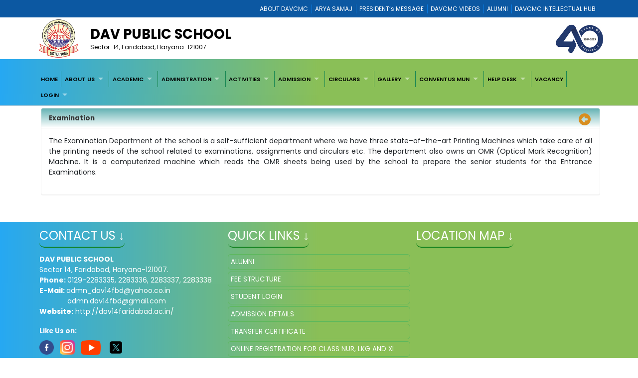

--- FILE ---
content_type: text/html; charset=utf-8
request_url: https://dav14faridabad.ac.in/8AAB2FBF-8FD1-4B93-A40D-E36C04178324/CMS/Page/Examination
body_size: 24202
content:


<!DOCTYPE html>

<html xmlns="http://www.w3.org/1999/xhtml">
<head><title>
	WELCOME TO DAV PUBLIC SCHOOL, SECTOR-14, FARIDABAD
</title><meta charset="utf-8" /><meta name="viewport" content="width=device-width, initial-scale=1.0" /><meta http-equiv="X-UA-Compatible" content="IE=edge" /><link href="/Content/bootstrap.css?v=1" rel="stylesheet" type="text/css" /><link href="/Scripts/2022/bootstrap/bootstrap.min.css?v=1" rel="stylesheet" type="text/css" /><link href="/Style/jquery-ui-1.10.0.custom.min.css" rel="stylesheet" type="text/css" /><link href="/FCB/jquery.fancybox.css" rel="stylesheet" type="text/css" /><link href="/Content/jquery.fs.naver.css" rel="stylesheet" type="text/css" /><link href="/Style/jquery.mCustomScrollbar.css" rel="stylesheet" type="text/css" /><link href="../../../Scripts/2022/owlcarousel/assets/owl.carousel.min.css" rel="stylesheet" /><link href="../../../Style/2022/newstyle.css?v=1" rel="stylesheet" /><link href="../../../Style/2022/uikit.min.css" rel="stylesheet" /><link href="/Style/MiSchoolNew.css?v=1" rel="stylesheet" type="text/css" /><link href="/Style/2022/Device.css" rel="stylesheet" type="text/css" /><link href="../../../Style/2022/newstyle.css?v=1" rel="stylesheet" type="text/css" /><link href="/Scripts/2021/superfishNew.css?v=1" rel="stylesheet" type="text/css" media="screen" /><link href="/Scripts/2022/slick.css" rel="stylesheet" /><link href="/Scripts/2022/slick-theme.css" rel="stylesheet" /><link rel="stylesheet" href="https://cdnjs.cloudflare.com/ajax/libs/font-awesome/6.4.2/css/all.min.css" integrity="sha512-z3gLpd7yknf1YoNbCzqRKc4qyor8gaKU1qmn+CShxbuBusANI9QpRohGBreCFkKxLhei6S9CQXFEbbKuqLg0DA==" crossorigin="anonymous" referrerpolicy="no-referrer" />
    



    <script src="/Scripts/jquery-1.8.3.min.js" type="text/javascript"></script>
    <script src="/Scripts/jquery-ui-1.10.0.custom.min.js" type="text/javascript"></script>
    <script src="/Scripts/html5shiv.js" type="text/javascript"></script>
    <script src="/Scripts/2022/bootstrap/bootstrap.bundle.min.js" type="text/javascript"></script>
    <script src="/FCB/jquery.fancybox.js" type="text/javascript"></script>
    <script src="/Scripts/selectnav.min.js" type="text/javascript"></script>
    <script src="/Scripts/jquery.mCustomScrollbar.concat.min.js"></script>
    <script src="/Scripts/White/endless_scroll_min.js" type="text/javascript"></script>

    <script src="/Scripts/2021/superfish.min.js" type="text/javascript"></script>
    <script src="/Scripts/2021/supersubs.js" type="text/javascript"></script>


    
    <script>
        jQuery(document).ready(function () {
            jQuery('.sf-menu ul').superfish();
            //jQuery('#Menu1').css('float', 'none');
            //jQuery('#Menu1 >ul').attr('id', 'prithu');

            jQuery('.fancybox').fancybox();
            //jQuery('.selectnav').addClass('form-control');

            jQuery("[data-toggle='tooltip']").tooltip();
            $('.scroll').mCustomScrollbar();

            $('a').tooltip();
            /*selectnav('prithu');*/
            $("#accordion").accordion();
        });

        $(window).load(function () {
            $(".infiniteCarousel").endlessScroll({ width: '100%', height: '100px', steps: -2, speed: 40, mousestop: true });
        });

    </script>
    <script src="/Scripts/Master.js" type="text/javascript"></script>
    <style>
        @media screen and (max-width:1370px) {
            .sf-menu a {
                color: #000;
                font-size: 1.4rem !important;
                font-family: 'Poppins', sans-serif;
            }
        }
    </style>
    
</head>
<body>
    <form method="post" action="./Examination" id="form1">
<div class="aspNetHidden">
<input type="hidden" name="__EVENTTARGET" id="__EVENTTARGET" value="" />
<input type="hidden" name="__EVENTARGUMENT" id="__EVENTARGUMENT" value="" />
<input type="hidden" name="__VIEWSTATE" id="__VIEWSTATE" value="/[base64]/[base64]/[base64]/[base64]////[base64]////[base64]////[base64]/Lnhod2XHcNg==" />
</div>

<script type="text/javascript">
//<![CDATA[
var theForm = document.forms['form1'];
if (!theForm) {
    theForm = document.form1;
}
function __doPostBack(eventTarget, eventArgument) {
    if (!theForm.onsubmit || (theForm.onsubmit() != false)) {
        theForm.__EVENTTARGET.value = eventTarget;
        theForm.__EVENTARGUMENT.value = eventArgument;
        theForm.submit();
    }
}
//]]>
</script>



<script src="/WebResource.axd?d=tD_TNWP4sBiT8hKO2MQsfaNPSsxs-6aH_HJBIvcXhoWS4SD6iIzOdmYlRa1mxnen8U9aVp_5MdoAM_rN-5607XbwSu3ZDIDCd0m67m_t77E1&amp;t=637639001823795512" type="text/javascript"></script>
<div class="aspNetHidden">

	<input type="hidden" name="__VIEWSTATEGENERATOR" id="__VIEWSTATEGENERATOR" value="A0331C8D" />
	<input type="hidden" name="__EVENTVALIDATION" id="__EVENTVALIDATION" value="/wEdABA6iULy2a6c68Aj8IbXmz5xdwYnaotCxgdaw2GGIDxQWJreDpexOVRsxzG0Fu/1iugl72vLqycbrtVtfR3C3fL6LHmx4W1NYQBoGM2NR6n438bze9iKTr6wCASpPLmjErXIV1zcGj9Qf0c7C1YHzwcxYW5MbJHqf7EtK/e6+s/Y/g0qoghkmf5a1Bcr75tBtzMaxmEzOaJ+RXte/H8FbnAldchsMc8oaQpc7DtXwV55C4zEzKRDhi0yytfoWK4Wp1pwtTDIfTrdqg3o4UhSHk4yt6fC7eDVm5iDtpvwGs8GHDCZMbADj6TF7lTwSqGylOwESkCbNSfAgjWq4pn257gN9oUnKt8u1pgOjksoUPDOT4d1vxkG/eki6SqHsN6Wrdo=" />
</div>
        <a href="#" class="scrollToTop"><i class="fa-solid fa-circle-up" style="color: #000;"></i></a>

        <div style="background: #0c58a2;">
            <div class="container">
                
<div>
    
            <ul class="Mi-DavManagement-Menu">
        
            <li><a href='https://davcmc.net.in/' target="_blank">ABOUT DAVCMC</a></li>
        
            <li><a href='http://appsabha.org/' target="_blank">ARYA SAMAJ</a></li>
        
            <li><a href='https://davcmc.net.in/B46D2794-51B4-4B3A-95B8-46BB25875D74/CMS/Page/MESSAGE-OF-THE-PRESIDENT' target="_blank">PRESIDENT’s MESSAGE</a></li>
        
            <li><a href="https://www.youtube.com/user/DAVCMCVIDEOS" target="_blank">DAVCMC VIDEOS</a></li>
        
            <li><a href='https://www.facebook.com/davunited' target="_blank">ALUMNI</a></li>
        
            <li><a href='http://ihub.davcmc.net.in/' target="_blank">DAVCMC INTELLECTUAL HUB</a></li>
        
            </ul>
        

    

</div>

            </div>
        </div>

        
        <div class="Mi-Full-Width-Whiten">
            <div class="container">
                
                

<section id="innerNav" class="d-lg-block">
    <div class="containerr">
        <div class="roww">
           
               
            
            <div class="col-lg-12 col-md-12 col-sm-12" style="margin-bottom: 3px;">
            <div class="d-flex align-items-center">
                <div class="col-lg-1 col-md-1 col-sm-1">
                    <a href="/">
                        <img src="/MyImages/LOGO.png" alt="logo" class="img-fluid bigLogo d-lg-block" />
                        
                    </a>
                </div>
            <div class="borderRight col-lg-10 col-md-10 col-sm-10">
              
                
                <div class="pe-md-5">
                    <h2 class="bigTitle">
                        <a id="sitename" class="bigTitle">DAV PUBLIC SCHOOL</a>
                    </h2>
                    <p class="smlTitle">
                        Sector-14, Faridabad, Haryana-121007
                    </p>
                </div>
              
            </div>
          
            
                <div class="col-lg-1 col-md-1 col-sm-1">



                    
                    <img id="imgDav" class="img-fluid mt-0" src="/SiteImages/a13930de-b414-49fa-b244-52893106dca5_logo.png" />
                </div>
                
            </div>
            
           
            
            </div>
            </div>
        </div>
  
</section>


            </div>
        </div>

        
        <div class="Mi-new-ui-panel-background-color Mi-Border-Bottom-SkyBlue-1 Mi-Menu">
            <div class="container">
                
                
<div class="Mi-Top-menu-space row" style="padding:5px;">    
        <div class="Mi-IS-MOBILE">
            <nav class="nav">
                <a href="#MiMenu_SkipLink"><img alt="Skip Navigation Links" src="/WebResource.axd?d=lnN_keTVZ0UbX8Ye9KoeZizifgigyThqeCXD5ZtBs5BJbtJFcyrqn8eEepixqGjiL_YWaZ4MPEoCeuGEceOkQP5ojV5tuq5Kj_YpQ-zoEw01&amp;t=637639001823795512" width="0" height="0" style="border-width:0px;" /></a><div id="MiMenu" style="z-index: 999">
	<ul class="level1">
		<li><a class="level1" href="https://dav14faridabad.ac.in/" target="_self">HOME</a></li><li><a class="popout level1" href="javaScript:void();" target="_self">ABOUT US</a><ul class="level2">
			<li><a class="level2" href="/A48040B9-674E-4B8D-896D-0183316656F8/CMS/Page/About-School" target="_self">About School</a></li><li><a class="level2" href="/01968C26-8796-4830-937F-E06D939037B1/CMS/Page/Principal%e2%80%99s-Message" target="_self">Principal’s Message</a></li><li><a class="level2" href="/0B2B49DC-776E-4351-801C-6003C9DB891A/CMS/Page/Manager%e2%80%99s-Message" target="_self">Manager’s Message</a></li><li><a class="level2" href="/2899627A-5B5B-4962-B3D5-2E56368FDBC5/CMS/Page/Vice-Chairman%e2%80%99s-Message" target="_self">Vice Chairman’s Message</a></li><li><a class="level2" href="/5F6119C0-E60F-4D3A-8996-496CF7C8D498/CMS/Page/Vision-and-Mission" target="_self">Vision and Mission</a></li><li><a class="level2" href="/B35F6009-0C67-4D98-A1E1-BB45382B8B60/CMS/Page/Mandatory-Public-Disclosure" target="_self">Mandatory Public Disclosure</a></li><li><a class="level2" href="/69716625-97AA-45A1-80E7-660FFCFD5F94/CMS/Page/What-We-Aspire" target="_self">What We Aspire</a></li><li><a class="level2" href="/6E46045C-652E-4252-B766-752C98CC8299/CMS/Page/Form-VI" target="_self">Form VI</a></li><li><a class="level2" href="/12EE836F-F66A-405D-8BC1-A7F4C7465292/CMS/Page/Oasis-CBSE" target="_self">Oasis CBSE</a></li>
		</ul></li><li><a class="popout level1" href="javaScript:void();" target="_self">ACADEMIC</a><ul class="level2">
			<li><a class="level2" href="/138BFE18-8F4C-4F18-B394-34E12AB03211/CMS/Page/CCA-Planner" target="_self">CCA Planner</a></li><li><a class="level2" href="/7910C07E-B5B9-4C8C-AF68-9DD57F611450/CMS/Page/List-of-Holidays" target="_self">List of Holidays</a></li><li><a class="popout level2" href="javaScript:void();" target="_self">INFRASTRUCTURE</a><ul class="level3">
				<li><a class="popout level3" href="#" onclick="__doPostBack(&#39;ctl00$ctl23$MiMenu&#39;,&#39;18e33370-6d60-4214-9300-1b9133a87fad\\1d746e54-3d3a-451d-b389-436ab6eed268\\cdef7dc1-c33a-4584-baf4-5e056f955036&#39;)">Laboratories</a><ul class="level4">
					<li><a class="level4" href="/CE61D4FE-9FDD-42FD-A76D-EAA4750D69B3/CMS/Page/Physics-Lab" target="_self">Physics Lab</a></li><li><a class="level4" href="/B0F14C41-6AFB-46CE-917B-1B29DB32C80D/CMS/Page/Chemistry-Lab" target="_self">Chemistry Lab</a></li><li><a class="level4" href="/017F74D3-1525-4BE7-A9C1-E7BED18445F8/CMS/Page/Biology-Lab" target="_self">Biology Lab</a></li><li><a class="level4" href="/B12C1CB0-858A-41A1-9222-CBD57976EA3A/CMS/Page/Geography-Lab" target="_self">Geography Lab</a></li><li><a class="level4" href="/CBB56795-5530-45D6-9B8B-2FCCADB541A2/CMS/Page/Home-Science" target="_self">Home Science</a></li><li><a class="level4" href="/993E7D64-8E80-4111-B67C-729D8AFF7F1A/CMS/Page/ATL-Lab" target="_self">ATL Lab</a></li>
				</ul></li><li><a class="level3" href="/2A8C6F68-A745-47FA-B0C4-9DA2F414CC2C/CMS/Page/School-Transport" target="_self">School Transport</a></li><li><a class="level3" href="/805273EE-D77D-4A00-910A-993A80BC00B2/CMS/Page/Computer-Lab" target="_self">Computer Lab</a></li><li><a class="level3" href="/09172C39-22E7-46BC-83B4-C9EEA00A073A/CMS/Page/Music-Room" target="_self">Music Room</a></li><li><a class="level3" href="/B5137EAB-B981-4619-85B7-258217AC389E/CMS/Page/Art-Room" target="_self">Art Room</a></li><li><a class="level3" href="/0B59887F-E641-43AE-A609-72FFC7310FB2/CMS/Page/Health-Care" target="_self">Health Care</a></li><li><a class="level3" href="/B0196DBD-4434-4324-87E2-668AB2A0EE90/CMS/Page/Gymnasium" target="_self">Gymnasium</a></li><li><a class="level3" href="/F13C2314-3D9F-4A5D-B58D-BBFECDFEBD11/CMS/Page/Yagyashala" target="_self">Yagyashala</a></li><li><a class="level3" href="/AAA8891F-82D5-4C86-B049-C42AE1BD1E40/CMS/Page/Auditorium" target="_self">Auditorium</a></li><li><a class="level3" href="/BA283901-E05E-45E5-8F56-BD013C947A7A/CMS/Page/Conference-Hall" target="_self">Conference Hall</a></li><li><a class="level3" href="/2A5F0870-CD45-4CA8-8E81-3D293B1C1EEA/CMS/Page/Library" target="_self">Library</a></li><li><a class="level3" href="/E2D45193-29E5-47C6-BBB6-927BFAFC10DB/CMS/Page/Skating-Rink" target="_self">Skating Rink</a></li><li><a class="level3" href="/B4326084-0DB0-4B44-82BF-5FBBB4042341/CMS/Page/Shooting-Range" target="_self">Shooting Range</a></li><li><a class="level3" href="/EA6FB0F6-48E0-4048-B4F7-6DDBC27A89C5/CMS/Page/Yoga-Room" target="_self">Yoga Room</a></li>
			</ul></li>
		</ul></li><li><a class="popout level1" href="javaScript:void();" target="_self">ADMINISTRATION</a><ul class="level2">
			<li><a class="level2" href="/3FAC9198-1EF2-4F6F-A5B5-18053B0D2E36/CMS/Page/Faculty" target="_self">Faculty</a></li><li><a class="level2" href="/CBA886AB-D144-41E7-8300-FEF38619FF25/CMS/Page/School-Management" target="_self">School Management</a></li><li><a class="popout level2" href="#" onclick="__doPostBack(&#39;ctl00$ctl23$MiMenu&#39;,&#39;885e48d6-1ca5-429f-b502-f701e8d8eed1\\32d423f3-d00a-4df4-a542-27ac04003779&#39;)">Student Council</a><ul class="level3">
				<li><a class="level3" href="/File/7784/H7V_STUDENT%20COUNCIL%2024-25.pdf" target="_blank">Senior Wing</a></li><li><a class="level3" href="/File/7784/74C_STUDENT%20COUNCIL%20PW%2024-25.pdf" target="_blank">Primary Wing</a></li>
			</ul></li>
		</ul></li><li><a class="popout level1" href="javaScript:void();" target="_self">ACTIVITIES</a><ul class="level2">
			<li><a class="level2" href="/C652FC34-E51E-460D-8CA0-B8CB14CBDC81/CMS/Page/House-Activities" target="_self">House Activities</a></li><li><a class="level2" href="/F77875FE-797A-44E9-AE0E-45712BC6BDD3/CMS/Page/Co-curricular-Activities" target="_self">Co-curricular Activities</a></li><li><a class="level2" href="/20FDAA84-BA27-4164-BE6F-3A82A7F9E181/CMS/Page/Inter-School-Activities" target="_self">Inter School Activities</a></li>
		</ul></li><li><a class="popout level1" href="javaScript:void();" target="_self">ADMISSION</a><ul class="level2">
			<li><a class="level2" href="/C8CAD7D8-BC02-44EE-B4CB-D33A75BBBD33/CMS/Page/Fee-Structure" target="_self">Fee Structure</a></li><li><a class="level2" href="/AE907C8C-0F1D-47C9-B59E-9E1E4F37876D/CMS/Page/Fee-Rules" target="_self">Fee Rules</a></li><li><a class="level2" href="/CAB78164-0602-4AC2-8E65-7355328BC742/CMS/Page/Admission-Information" target="_self">Admission Information</a></li><li><a class="level2" href="/Transfer-Certificate" target="_self">Transfer Certificate</a></li><li><a class="level2" href="/6F568410-1633-4341-8581-1CD59E9D3965/CMS/Page/Withdrawal" target="_self">Withdrawal</a></li><li><a class="level2" href="/DDE38D2E-74C8-4FEE-92BA-D6A86A33A7A0/CMS/Page/Alumni-Registration" target="_self">Alumni Registration</a></li>
		</ul></li><li><a class="popout level1" href="javaScript:void();" target="_self">CIRCULARS</a><ul class="level2">
			<li><a class="popout level2" href="/8BC29476-890F-462B-A49E-B35077256D53/CMS/Page/School-Circulars" target="_self">School Circulars</a><ul class="level3">
				<li><a class="level3" href="/93CBD171-EE09-4139-BF95-5BADA1DB767E/CMS/Page/Group-Personal-Accident-Policy" target="_self">Group Personal Accident Policy</a></li>
			</ul></li>
		</ul></li><li><a class="popout level1" href="javaScript:void();" target="_self">GALLERY</a><ul class="level2">
			<li><a class="level2" href="https://www.youtube.com/@d.a.vsector14faridabad29" target="_blank">Video Gallery</a></li><li><a class="level2" href="/Full/Photo/all" target="_self">Photo Gallery</a></li><li><a class="level2" href="/news" target="_self">News Gallery</a></li>
		</ul></li><li><a class="popout level1" href="javascript:void(0);" target="_self">CONVENTUS MUN</a><ul class="level2">
			<li><a class="level2" href="/File/7784/TTT_Conventus%201.0%20Brochure.pdf" target="_blank">Conventus 1.0</a></li><li><a class="popout level2" href="/File/7784/2XJ_Conventus%202.0%20Brochure.pdf" target="_blank">Conventus 2.0</a><ul class="level3">
				<li><a class="level3" href="/File/7784/VRV_Conventus_News%20Letter.pdf" target="_blank">News Letter</a></li>
			</ul></li><li><a class="level2" href="/File/7784/P6N_Conventus%203.0%20Brochure.pdf" target="_blank">Conventus 3.0</a></li>
		</ul></li><li><a class="popout level1" href="javaScript:void();" target="_self">HELP DESK</a><ul class="level2">
			<li><a class="level2" href="/85B1A32B-EA76-492C-9640-C054CAAA1D7E/CMS/Page/P.T.M" target="_self">P.T.M</a></li><li><a class="level2" href="/BA699C87-5EDB-4959-847A-AAEE41007C75/CMS/Page/Contact-Us" target="_self">Contact Us</a></li><li><a class="level2" href="/A963B01B-753D-4D9D-ACA1-49D7CA7EBE76/CMS/Page/TC---Security-Performa" target="_self">TC - Security Performa</a></li><li><a class="level2" href="/feedback" target="_self">Feedback</a></li><li><a class="level2" href="https://davfaridabad.nowpay.co.in/" target="_blank">Miscellaneous Payment</a></li><li><a class="level2" href="/697ACEE5-03DB-4DCF-8ED4-1FEA969FEF15/CMS/Page/Download-Mobile-App" target="_self">Download Mobile App</a></li>
		</ul></li><li><a class="level1" href="/371F80E8-8ADB-40C0-80ED-8C400ECA894C/CMS/Page/VACANCY" target="_self">VACANCY</a></li><li><a class="popout level1" href="javascript:void(0);" target="_self">LOGIN</a><ul class="level2">
			<li><a class="level2" href="http://student.iwsportal.com" target="_blank">Student Login</a></li><li><a class="level2" href="http://iwsportal.com" target="_blank">Staff Login</a></li>
		</ul></li>
	</ul>
</div><a id="MiMenu_SkipLink"></a>
            </nav>
        </div>
        <div class="Mi-Mobile-Menu">
            <nav class="navMobile">
            
<div class="Mi-Top-menu-space row" style="padding-top: 15px;">
    <nav class="nav">
        <a href="#MobileMenu_SkipLink"><img alt="Skip Navigation Links" src="/WebResource.axd?d=lnN_keTVZ0UbX8Ye9KoeZizifgigyThqeCXD5ZtBs5BJbtJFcyrqn8eEepixqGjiL_YWaZ4MPEoCeuGEceOkQP5ojV5tuq5Kj_YpQ-zoEw01&amp;t=637639001823795512" width="0" height="0" style="border-width:0px;" /></a><div id="MobileMenu">
	<ul class="level1">
		<li><a class="level1" href="https://dav14faridabad.ac.in/" target="_self">HOME</a></li><li><a class="level1" href="javaScript:void();" target="_self">ABOUT US</a><ul class="level2">
			<li><a class="level2" href="/A48040B9-674E-4B8D-896D-0183316656F8/CMS/Page/About-School" target="_self">About School</a></li><li><a class="level2" href="/01968C26-8796-4830-937F-E06D939037B1/CMS/Page/Principal%e2%80%99s-Message" target="_self">Principal’s Message</a></li><li><a class="level2" href="/0B2B49DC-776E-4351-801C-6003C9DB891A/CMS/Page/Manager%e2%80%99s-Message" target="_self">Manager’s Message</a></li><li><a class="level2" href="/2899627A-5B5B-4962-B3D5-2E56368FDBC5/CMS/Page/Vice-Chairman%e2%80%99s-Message" target="_self">Vice Chairman’s Message</a></li><li><a class="level2" href="/5F6119C0-E60F-4D3A-8996-496CF7C8D498/CMS/Page/Vision-and-Mission" target="_self">Vision and Mission</a></li><li><a class="level2" href="/B35F6009-0C67-4D98-A1E1-BB45382B8B60/CMS/Page/Mandatory-Public-Disclosure" target="_self">Mandatory Public Disclosure</a></li><li><a class="level2" href="/69716625-97AA-45A1-80E7-660FFCFD5F94/CMS/Page/What-We-Aspire" target="_self">What We Aspire</a></li><li><a class="level2" href="/6E46045C-652E-4252-B766-752C98CC8299/CMS/Page/Form-VI" target="_self">Form VI</a></li><li><a class="level2" href="/12EE836F-F66A-405D-8BC1-A7F4C7465292/CMS/Page/Oasis-CBSE" target="_self">Oasis CBSE</a></li>
		</ul></li><li><a class="level1" href="javaScript:void();" target="_self">ACADEMIC</a><ul class="level2">
			<li><a class="level2" href="/138BFE18-8F4C-4F18-B394-34E12AB03211/CMS/Page/CCA-Planner" target="_self">CCA Planner</a></li><li><a class="level2" href="/7910C07E-B5B9-4C8C-AF68-9DD57F611450/CMS/Page/List-of-Holidays" target="_self">List of Holidays</a></li><li><a class="popout-dynamic level2" href="javaScript:void();" target="_self">INFRASTRUCTURE</a><ul class="level3">
				<li><a class="popout-dynamic level3" href="#" onclick="__doPostBack(&#39;ctl00$ctl23$ctl00$MobileMenu&#39;,&#39;18e33370-6d60-4214-9300-1b9133a87fad\\1d746e54-3d3a-451d-b389-436ab6eed268\\cdef7dc1-c33a-4584-baf4-5e056f955036&#39;)">Laboratories</a><ul class="level4">
					<li><a class="level4" href="/CE61D4FE-9FDD-42FD-A76D-EAA4750D69B3/CMS/Page/Physics-Lab" target="_self">Physics Lab</a></li><li><a class="level4" href="/B0F14C41-6AFB-46CE-917B-1B29DB32C80D/CMS/Page/Chemistry-Lab" target="_self">Chemistry Lab</a></li><li><a class="level4" href="/017F74D3-1525-4BE7-A9C1-E7BED18445F8/CMS/Page/Biology-Lab" target="_self">Biology Lab</a></li><li><a class="level4" href="/B12C1CB0-858A-41A1-9222-CBD57976EA3A/CMS/Page/Geography-Lab" target="_self">Geography Lab</a></li><li><a class="level4" href="/CBB56795-5530-45D6-9B8B-2FCCADB541A2/CMS/Page/Home-Science" target="_self">Home Science</a></li><li><a class="level4" href="/993E7D64-8E80-4111-B67C-729D8AFF7F1A/CMS/Page/ATL-Lab" target="_self">ATL Lab</a></li>
				</ul></li><li><a class="level3" href="/2A8C6F68-A745-47FA-B0C4-9DA2F414CC2C/CMS/Page/School-Transport" target="_self">School Transport</a></li><li><a class="level3" href="/805273EE-D77D-4A00-910A-993A80BC00B2/CMS/Page/Computer-Lab" target="_self">Computer Lab</a></li><li><a class="level3" href="/09172C39-22E7-46BC-83B4-C9EEA00A073A/CMS/Page/Music-Room" target="_self">Music Room</a></li><li><a class="level3" href="/B5137EAB-B981-4619-85B7-258217AC389E/CMS/Page/Art-Room" target="_self">Art Room</a></li><li><a class="level3" href="/0B59887F-E641-43AE-A609-72FFC7310FB2/CMS/Page/Health-Care" target="_self">Health Care</a></li><li><a class="level3" href="/B0196DBD-4434-4324-87E2-668AB2A0EE90/CMS/Page/Gymnasium" target="_self">Gymnasium</a></li><li><a class="level3" href="/F13C2314-3D9F-4A5D-B58D-BBFECDFEBD11/CMS/Page/Yagyashala" target="_self">Yagyashala</a></li><li><a class="level3" href="/AAA8891F-82D5-4C86-B049-C42AE1BD1E40/CMS/Page/Auditorium" target="_self">Auditorium</a></li><li><a class="level3" href="/BA283901-E05E-45E5-8F56-BD013C947A7A/CMS/Page/Conference-Hall" target="_self">Conference Hall</a></li><li><a class="level3" href="/2A5F0870-CD45-4CA8-8E81-3D293B1C1EEA/CMS/Page/Library" target="_self">Library</a></li><li><a class="level3" href="/E2D45193-29E5-47C6-BBB6-927BFAFC10DB/CMS/Page/Skating-Rink" target="_self">Skating Rink</a></li><li><a class="level3" href="/B4326084-0DB0-4B44-82BF-5FBBB4042341/CMS/Page/Shooting-Range" target="_self">Shooting Range</a></li><li><a class="level3" href="/EA6FB0F6-48E0-4048-B4F7-6DDBC27A89C5/CMS/Page/Yoga-Room" target="_self">Yoga Room</a></li>
			</ul></li>
		</ul></li><li><a class="level1" href="javaScript:void();" target="_self">ADMINISTRATION</a><ul class="level2">
			<li><a class="level2" href="/3FAC9198-1EF2-4F6F-A5B5-18053B0D2E36/CMS/Page/Faculty" target="_self">Faculty</a></li><li><a class="level2" href="/CBA886AB-D144-41E7-8300-FEF38619FF25/CMS/Page/School-Management" target="_self">School Management</a></li><li><a class="popout-dynamic level2" href="#" onclick="__doPostBack(&#39;ctl00$ctl23$ctl00$MobileMenu&#39;,&#39;885e48d6-1ca5-429f-b502-f701e8d8eed1\\32d423f3-d00a-4df4-a542-27ac04003779&#39;)">Student Council</a><ul class="level3">
				<li><a class="level3" href="/File/7784/H7V_STUDENT%20COUNCIL%2024-25.pdf" target="_blank">Senior Wing</a></li><li><a class="level3" href="/File/7784/74C_STUDENT%20COUNCIL%20PW%2024-25.pdf" target="_blank">Primary Wing</a></li>
			</ul></li>
		</ul></li><li><a class="level1" href="javaScript:void();" target="_self">ACTIVITIES</a><ul class="level2">
			<li><a class="level2" href="/C652FC34-E51E-460D-8CA0-B8CB14CBDC81/CMS/Page/House-Activities" target="_self">House Activities</a></li><li><a class="level2" href="/F77875FE-797A-44E9-AE0E-45712BC6BDD3/CMS/Page/Co-curricular-Activities" target="_self">Co-curricular Activities</a></li><li><a class="level2" href="/20FDAA84-BA27-4164-BE6F-3A82A7F9E181/CMS/Page/Inter-School-Activities" target="_self">Inter School Activities</a></li>
		</ul></li><li><a class="level1" href="javaScript:void();" target="_self">ADMISSION</a><ul class="level2">
			<li><a class="level2" href="/C8CAD7D8-BC02-44EE-B4CB-D33A75BBBD33/CMS/Page/Fee-Structure" target="_self">Fee Structure</a></li><li><a class="level2" href="/AE907C8C-0F1D-47C9-B59E-9E1E4F37876D/CMS/Page/Fee-Rules" target="_self">Fee Rules</a></li><li><a class="level2" href="/CAB78164-0602-4AC2-8E65-7355328BC742/CMS/Page/Admission-Information" target="_self">Admission Information</a></li><li><a class="level2" href="/Transfer-Certificate" target="_self">Transfer Certificate</a></li><li><a class="level2" href="/6F568410-1633-4341-8581-1CD59E9D3965/CMS/Page/Withdrawal" target="_self">Withdrawal</a></li><li><a class="level2" href="/DDE38D2E-74C8-4FEE-92BA-D6A86A33A7A0/CMS/Page/Alumni-Registration" target="_self">Alumni Registration</a></li>
		</ul></li><li><a class="level1" href="javaScript:void();" target="_self">CIRCULARS</a><ul class="level2">
			<li><a class="popout-dynamic level2" href="/8BC29476-890F-462B-A49E-B35077256D53/CMS/Page/School-Circulars" target="_self">School Circulars</a><ul class="level3">
				<li><a class="level3" href="/93CBD171-EE09-4139-BF95-5BADA1DB767E/CMS/Page/Group-Personal-Accident-Policy" target="_self">Group Personal Accident Policy</a></li>
			</ul></li>
		</ul></li><li><a class="level1" href="javaScript:void();" target="_self">GALLERY</a><ul class="level2">
			<li><a class="level2" href="https://www.youtube.com/@d.a.vsector14faridabad29" target="_blank">Video Gallery</a></li><li><a class="level2" href="/Full/Photo/all" target="_self">Photo Gallery</a></li><li><a class="level2" href="/news" target="_self">News Gallery</a></li>
		</ul></li><li><a class="level1" href="javascript:void(0);" target="_self">CONVENTUS MUN</a><ul class="level2">
			<li><a class="level2" href="/File/7784/TTT_Conventus%201.0%20Brochure.pdf" target="_blank">Conventus 1.0</a></li><li><a class="popout-dynamic level2" href="/File/7784/2XJ_Conventus%202.0%20Brochure.pdf" target="_blank">Conventus 2.0</a><ul class="level3">
				<li><a class="level3" href="/File/7784/VRV_Conventus_News%20Letter.pdf" target="_blank">News Letter</a></li>
			</ul></li><li><a class="level2" href="/File/7784/P6N_Conventus%203.0%20Brochure.pdf" target="_blank">Conventus 3.0</a></li>
		</ul></li><li><a class="level1" href="javaScript:void();" target="_self">HELP DESK</a><ul class="level2">
			<li><a class="level2" href="/85B1A32B-EA76-492C-9640-C054CAAA1D7E/CMS/Page/P.T.M" target="_self">P.T.M</a></li><li><a class="level2" href="/BA699C87-5EDB-4959-847A-AAEE41007C75/CMS/Page/Contact-Us" target="_self">Contact Us</a></li><li><a class="level2" href="/A963B01B-753D-4D9D-ACA1-49D7CA7EBE76/CMS/Page/TC---Security-Performa" target="_self">TC - Security Performa</a></li><li><a class="level2" href="/feedback" target="_self">Feedback</a></li><li><a class="level2" href="https://davfaridabad.nowpay.co.in/" target="_blank">Miscellaneous Payment</a></li><li><a class="level2" href="/697ACEE5-03DB-4DCF-8ED4-1FEA969FEF15/CMS/Page/Download-Mobile-App" target="_self">Download Mobile App</a></li>
		</ul></li><li><a class="level1" href="/371F80E8-8ADB-40C0-80ED-8C400ECA894C/CMS/Page/VACANCY" target="_self">VACANCY</a></li><li><a class="level1" href="javascript:void(0);" target="_self">LOGIN</a><ul class="level2">
			<li><a class="level2" href="http://student.iwsportal.com" target="_blank">Student Login</a></li><li><a class="level2" href="http://iwsportal.com" target="_blank">Staff Login</a></li>
		</ul></li>
	</ul>
</div><a id="MobileMenu_SkipLink"></a>
    </nav>
</div>

            </nav>
        </div>

    
</div>
<script>
    jQuery(function () {
        jQuery('#MiMenu ul').eq(0).addClass('sf-menu').superfish();;
    });
</script>


            </div>
        </div>

        <div class="container">
            <div class="row">
                
               
                <div class="col-lg-12 col-md-12 col-sm-12 Mi-div-padding">
                    <div class="panel panel-default">
                        <div class="panel-heading">
                            <span id="lblpagetitle" class="title">Examination</span>
                            <span class="pull-right">
                                <a id="lbkpreviousPage" data-original-title="Back to Previous Page" data-toggle="tooltip" data-placement="left" href="javascript:__doPostBack(&#39;ctl00$lbkpreviousPage&#39;,&#39;&#39;)"><i class="fa-solid fa-circle-left" style="color:#D88E1F; font-size:18pt"></i>&nbsp;</a></span>
                        </div>
                        <div class="panel-body">
                            <div>
                                
    <div id="ContentPanel">
	
    <p style="text-align: justify;">
	<span style="font-size:14px;">The Examination Department of the school is a self&ndash;sufficient department where we have three state&ndash;of&ndash;the&ndash;art Printing Machines which take care of all the printing needs of the school related to examinations, assignments and circulars etc. The department also owns an OMR (Optical Mark Recognition) Machine. It is a computerized machine which reads the OMR sheets being used by the school to prepare the senior students for the Entrance Examinations.</span></p>
<p style="text-align: justify;">
	&nbsp;</p>

</div>


                            </div>
                        </div>
                    </div>
                </div>
                <div style="clear: both;">&nbsp;</div>
                
            </div>
        </div>

        <div style="clear: both;">&nbsp;</div>
        
        

<div class="Mi-new-background-color Mi-Padding-10">
    <div class="container">
        <div class="row">
            <div class="col-lg-4 col-md-4 col-sm-12">
                <div>
                    <span id="lblcontactUs" class="footerTitle Mi-Footer-Title" style="color: #fff">Contact Us ↓</span>
                </div>
                <div>&nbsp;</div>
                <div style="color: #fff">
                    <p>
	<span style="font-size:14px;"><strong>DAV PUBLIC SCHOOL</strong><br />
	Sector 14, Faridabad, Haryana-121007.<br />
	<strong>Phone: </strong>0129-2283335, 2283336, 2283337, 2283338&nbsp;<br />
	<strong>E-Mail: </strong><a href="/cdn-cgi/l/email-protection" class="__cf_email__" data-cfemail="3c5d58515263585d4a0d085a5e587c455d545353125f53125552">[email&#160;protected]</a><br />
	&nbsp; &nbsp; &nbsp; &nbsp; &nbsp; &nbsp; &nbsp; <a href="/cdn-cgi/l/email-protection" class="__cf_email__" data-cfemail="93f2f7fefdbdf7f2e5a2a7f5f1f7d3f4fef2faffbdf0fcfe">[email&#160;protected]</a><br />
	<strong>Website:</strong>&nbsp;http://dav14faridabad.ac.in/</span></p>
                </div>
                <br />
                <span style="font-weight:700;color:ghostwhite">Like Us on:</span><br />
                <a id="lbFacebook" href="javascript:__doPostBack(&#39;ctl00$ctl24$lbFacebook&#39;,&#39;&#39;)">
                <img src="../../../Images/facebook.png" style="width: 8%"></a> &nbsp;
                <a id="lbInstgram" href="javascript:__doPostBack(&#39;ctl00$ctl24$lbInstgram&#39;,&#39;&#39;)">
                <img src="../../../Images/instagram.png" style="width: 8%"></a>&nbsp;
                <a id="lbYoutube" href="javascript:__doPostBack(&#39;ctl00$ctl24$lbYoutube&#39;,&#39;&#39;)">
                <img src="../../../Images/youtube.png" ></a>
                &nbsp;
                <a id="lbTwitter" href="javascript:__doPostBack(&#39;ctl00$ctl24$lbTwitter&#39;,&#39;&#39;)">
                <img src="../../../Images/twitter.png" style="width: 8%"></a>
            </div>
            <div class="col-lg-4 col-md-4 col-sm-12">
                <div>
                    <span id="lblqquicklinks" class="footerTitle Mi-Footer-Title " style="color: #fff">Quick Links ↓</span>

                </div>
                <div>&nbsp;</div>
                <div>
                    
<div style="height:250px; overflow:auto;"  class="jScrollbar" id="boxscroll2" >

        
            <div class="Mi-Quick-Link">
                <a href='/665669F7-59F0-46BA-8CA0-5154AEA2049D/CMS/Page/Alumni-Registration' target='_self' style="color:#fff;">
                    ALUMNI
                </a>
                
            </div>
            
            <div class="Mi-Quick-Link">
                <a href='/C8CAD7D8-BC02-44EE-B4CB-D33A75BBBD33/CMS/Page/Fee-Structure' target='_self' style="color:#fff;">
                    FEE STRUCTURE
                </a>
                
            </div>
            
            <div class="Mi-Quick-Link">
                <a href='https://student.iwsportal.com/' target='_blank' style="color:#fff;">
                    STUDENT LOGIN
                </a>
                
            </div>
            
            <div class="Mi-Quick-Link">
                <a href='/CAB78164-0602-4AC2-8E65-7355328BC742/CMS/Page/Admission-Details' target='_self' style="color:#fff;">
                    ADMISSION DETAILS
                </a>
                
            </div>
            
            <div class="Mi-Quick-Link">
                <a href='/Transfer-Certificate' target='_self' style="color:#fff;">
                    TRANSFER CERTIFICATE
                </a>
                
            </div>
            
            <div class="Mi-Quick-Link">
                <a href='/CAB78164-0602-4AC2-8E65-7355328BC742/CMS/Page/Admission-Details' target='_self' style="color:#fff;">
                    ONLINE REGISTRATION FOR CLASS NUR, LKG AND XI
                </a>
                
            </div>
            
</div>
                </div>
            </div>
            <div class="col-lg-4 col-md-4 col-sm-12">

                <div>
                    <span id="lblLocation" class="footerTitle Mi-Footer-Title" style="color: #fff">Location Map ↓</span>
                </div>
                <div>&nbsp;</div>
                <div>
                    <iframe width='100%' height='200px' frameborder='0' scrolling='no' marginheight='0' marginwidth='0' src="https://www.google.com/maps/embed?pb=!1m18!1m12!1m3!1d3509.635971145816!2d77.32825431744388!3d28.400061000000004!2m3!1f0!2f0!3f0!3m2!1i1024!2i768!4f13.1!3m3!1m2!1s0x390cdc55c7af3a99%3A0x640bd1d4dbe88393!2sDAV+Public+School!5e0!3m2!1sen!2sin!4v1552897900934" width="600" height="450" frameborder="0" style="border:0"" ></iframe><br />
                </div>
            </div>
        </div>
    </div>
</div>
<div class="Mi-Footer-Extra-Container">
    <div class="Mi-Footer-More-Btn">
        +
    </div>
    <div style="display: none; background: linear-gradient(90deg, rgb(23 101 145) 0%, rgb(5 105 39) 50%);" class="davFooterMenuList">
        <div class="container">
            
<div>
<table id="rptdetail" cellspacing="0" style="border-collapse:collapse;">
	<tr>
		<td>
        <div class="footerTopMenu">
            <input type="hidden" name="ctl00$ctl24$f1$rptdetail$ctl00$id" id="id" value="31" />
            <b style="color:#A8F0B6; font-size:9pt; ">
                Useful links
            </b>
            <div style="margin-top:1px;">
                
                        <ul class="Mi-Footer-Submenu">
                    
                        <li><a href='http://cbse.nic.in/' target="_blank">
                            CBSE</a></li>
                    
                        <li><a href='http://davuniversity.org/' target="_blank">
                            DAV UNIVERSITY</a></li>
                    
                        </ul>
                    
            </div>
        </div>
    </td><td>
        <div class="footerTopMenu">
            <input type="hidden" name="ctl00$ctl24$f1$rptdetail$ctl02$id" id="id" value="33" />
            <b style="color:#A8F0B6; font-size:9pt; ">
                DAVCAE
            </b>
            <div style="margin-top:1px;">
                
                        <ul class="Mi-Footer-Submenu">
                    
                        <li><a href='http://davcae.net.in/' target="_blank">
                            DAVCAE</a></li>
                    
                        <li><a href='http://ol.davcmc.in/' target="_blank">
                            OLYMPIAD</a></li>
                    
                        <li><a href='http://ihub.davcmc.net.in/' target="_blank">
                            INTELLECTUAL HUB</a></li>
                    
                        <li><a href='http://davcae.net.in/' target="_blank">
                            EVALUATION PROFORMA</a></li>
                    
                        </ul>
                    
            </div>
        </div>
    </td><td>
        <div class="footerTopMenu">
            <input type="hidden" name="ctl00$ctl24$f1$rptdetail$ctl04$id" id="id" value="37" />
            <b style="color:#A8F0B6; font-size:9pt; ">
                DAVCMC
            </b>
            <div style="margin-top:1px;">
                
                        <ul class="Mi-Footer-Submenu">
                    
                        <li><a href='https://110.172.140.75:8091/login.aspx' target="_blank">
                            BUDGET & SALARY</a></li>
                    
                        <li><a href='http://110.172.140.73:84/Login/Login' target="_blank">
                            PROVIDENT FUND SCHOOL</a></li>
                    
                        <li><a href='https://110.172.140.75:542/' target="_blank">
                            VEHICLE MANAGEMENT</a></li>
                    
                        <li><a href='https://110.172.140.77:5023/' target="_blank">
                            ONLINE COMMUNICATION</a></li>
                    
                        </ul>
                    
            </div>
        </div>
    </td><td>
        <div class="footerTopMenu">
            <input type="hidden" name="ctl00$ctl24$f1$rptdetail$ctl05$id" id="id" value="44" />
            <b style="color:#A8F0B6; font-size:9pt; ">
                
            </b>
            <div style="margin-top:1px;">
                
            </div>
        </div>
    </td>
	</tr><tr>
		<td>
        <div class="footerTopMenu">
            <input type="hidden" name="ctl00$ctl24$f1$rptdetail$ctl01$id" id="id" value="32" />
            <b style="color:#A8F0B6; font-size:9pt; ">
                
            </b>
            <div style="margin-top:1px;">
                
            </div>
        </div>
    </td><td>
        <div class="footerTopMenu">
            <input type="hidden" name="ctl00$ctl24$f1$rptdetail$ctl03$id" id="id" value="35" />
            <b style="color:#A8F0B6; font-size:9pt; ">
                
            </b>
            <div style="margin-top:1px;">
                
            </div>
        </div>
    </td><td></td><td></td>
	</tr>
</table>
</div>    
        </div>
    </div>
</div>
<div class="Mi-Footer-Copy-Write-Info">
    <div class="container">
        <span id="txtfooter">&copy; <script data-cfasync="false" src="/cdn-cgi/scripts/5c5dd728/cloudflare-static/email-decode.min.js"></script><script> document.write(new Date().getFullYear())</script> DAV PUBLIC SCHOOL, SECTOR 14, FARIDABAD (HARYANA). All Rights Reserved.</span>
        |
        <span id="lblVisitorCount" style="color:#FFFF09;">Total Visitor: 325997</span>
    </div>
</div>


<script>
    jQuery('.Mi-Footer-More-Btn').click(function () {
        var link = $(this);
        jQuery('.davFooterMenuList').slideToggle('slow', function () {
            if ($(this).is(":visible")) {

                link.text('-');
                jQuery('.bottom-header-bar').css('margin-bottom', '0');
            }
            else {
                link.text('+');
                jQuery('.bottom-header-bar').css('margin-bottom', '42px');
            }
        });
    })
</script>



    
<script type='text/javascript'>new Sys.WebForms.Menu({ element: 'MiMenu', disappearAfter: 500, orientation: 'horizontal', tabIndex: 0, disabled: false });</script><script type='text/javascript'>new Sys.WebForms.Menu({ element: 'MobileMenu', disappearAfter: 500, orientation: 'horizontal', tabIndex: 0, disabled: false });</script></form>






    <link href="/Style/2021/meanmenu.css" rel="stylesheet" type="text/css" media="all" />

    <script src="/Style/2021/jquery.meanmenu.js" type="text/javascript"></script>


    <script>
        jQuery(document).ready(function () {
            jQuery('#MobileMenu').meanmenu();

        });
    </script>

<script defer src="https://static.cloudflareinsights.com/beacon.min.js/vcd15cbe7772f49c399c6a5babf22c1241717689176015" integrity="sha512-ZpsOmlRQV6y907TI0dKBHq9Md29nnaEIPlkf84rnaERnq6zvWvPUqr2ft8M1aS28oN72PdrCzSjY4U6VaAw1EQ==" data-cf-beacon='{"version":"2024.11.0","token":"18e94c0a893b499195d67af54c11fafb","r":1,"server_timing":{"name":{"cfCacheStatus":true,"cfEdge":true,"cfExtPri":true,"cfL4":true,"cfOrigin":true,"cfSpeedBrain":true},"location_startswith":null}}' crossorigin="anonymous"></script>
</body>
</html>
